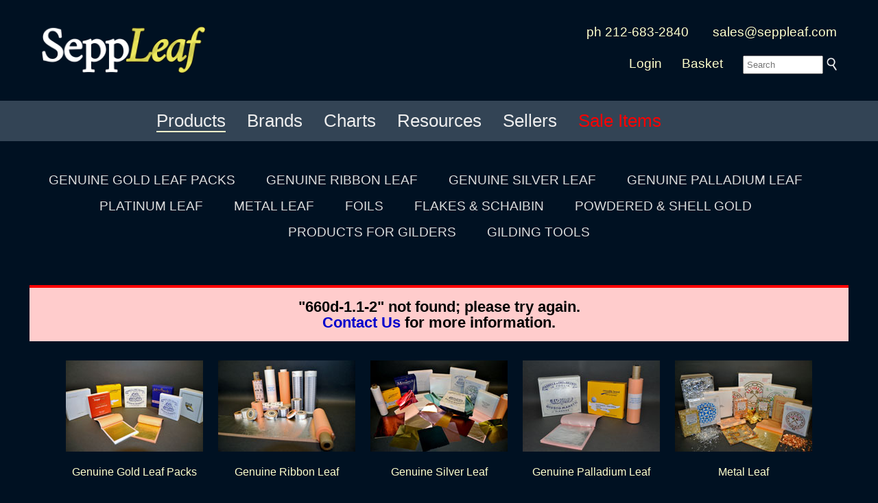

--- FILE ---
content_type: text/html; charset=UTF-8
request_url: https://seppleaf.com/product/660d-1.1-2
body_size: 33107
content:
<!DOCTYPE html><html lang="en"><head><!-- not mobile --><meta charset="utf-8"><!-- Google tag (gtag.js) -->
<script async src="https://www.googletagmanager.com/gtag/js?id=G-KQF1WZ6RZN"></script>
<script>
  window.dataLayer = window.dataLayer || [];
  function gtag(){dataLayer.push(arguments);}
  gtag('js', new Date());

  gtag('config', 'G-KQF1WZ6RZN');
</script>
<script type="application/ld+json">{"@context":"http:\/\/schema.org","@type":"LocalBusiness","name":"SeppLeaf Products, Inc.","description":"The Gilders Source for Gold Leaf, Silver Leaf, Metal Leaf, Tools and Supplies.","image":"https:\/\/seppleaf.com\/logos\/sections\/SeppLeafProducts-200x150-20190703.jpg","telephone":"212-683-2840","openingHours":"Mo,Tu,We,Th,Fr 09:00-16:00","address":{"@type":"PostalAddress","streetAddress":"381 Park Avenue South","addressLocality":"New York","addressRegion":"NY","postalCode":"10016"},"geo":{"@type":"GeoCoordinates","latitude":"40.7423844","longitude":"-73.9863946"},"url":"https:\/\/seppleaf.com"}</script>
<script type="application/ld+json">{"@context":"http:\/\/schema.org","@type":"Organization","description":"The Gilders Source for Gold Leaf, Silver Leaf, Metal Leaf, Tools and Supplies.","image":"https:\/\/seppleaf.com\/logos\/sections\/SeppLeafProducts-200x150-20190703.jpg","name":"SeppLeaf Products, Inc.","url":"https:\/\/seppleaf.com","address":{"@type":"PostalAddress","streetAddress":"381 Park Avenue South","addressLocality":"New York","addressRegion":"NY","postalCode":"10016"},"logo":"https:\/\/seppleaf.com\/logos\/sections\/SeppLeafProducts-200x150-20190703.jpg"}</script>
<script type="application/ld+json">{"@context":"http:\/\/schema.org","@type":"Corporation","description":"The Gilders Source for Gold Leaf, Silver Leaf, Metal Leaf, Tools and Supplies.","image":"https:\/\/seppleaf.com\/logos\/sections\/SeppLeafProducts-200x150-20190703.jpg","name":"SeppLeaf Products, Inc.","url":"https:\/\/seppleaf.com","address":{"@type":"PostalAddress","streetAddress":"381 Park Avenue South","addressLocality":"New York","addressRegion":"NY","postalCode":"10016"},"logo":"https:\/\/seppleaf.com\/logos\/sections\/SeppLeafProducts-200x150-20190703.jpg"}</script>
<script type="application/ld+json">{"@context":"http:\/\/schema.org","@type":"WebSite","name":"SeppLeaf: Gold Leaf, Silver Leaf, Metal Leaf, Tools and Supplies for Gilders","url":"https:\/\/seppleaf.com"}</script><link rel="canonical" href="https://seppleaf.com/product/660d-1.1-2" /><meta http-equiv="Content-Type" content="text/html; charset=utf-8"><title>SeppLeaf Products, Gold Leaf, Silver Leaf, Gilding Supplies, Liberon, Mixol, Kolcaustico</title><meta name="description" content="SeppLeaf – Premier source for genuine gold leaf, silver leaf, gilding supplies and more. Since 1984, we provide top-quality metal leaf, gilding tools, tutorials, and expert support to artists, artisans and conservators worldwide." /><meta name="keywords" content="gold leaf, silver leaf, gilding, gold gourmet, gold finishes, liberon, mixol, sepp gilding workshop, kolcaustico, plaster, manetti, crocodile, brambilla best, kuhny, dauvet" /><meta name="viewport" content="width=device-width,initial-scale=1,minimum-scale=1"><link async rel="stylesheet" href="/css/fa-5.15.0/css/all.css"><script type="text/javascript">
var timeout	= 300;
var closetimer	= 0;
var ddmenuitem	= 0;
function mopen(id) {
	mcancelclosetime();
	if(ddmenuitem) ddmenuitem.style.visibility = 'hidden';
	ddmenuitem = document.getElementById(id);
	ddmenuitem.style.visibility = 'visible';
}
function mclose() {
	if(ddmenuitem) ddmenuitem.style.visibility = 'hidden';
}
function mclosetime() {
	closetimer = window.setTimeout(mclose, timeout);
}
function mcancelclosetime() {
	if(closetimer)
	{
		window.clearTimeout(closetimer);
		closetimer = null;
	}
}
document.onclick = mclose;
</script>
<style type="text/css" media="screen">
html { margin:0; padding:0; height:100vh; min-height:100vh; }
body { height:100vh; min-height:100vh; margin:0; padding:0; XXbackground-color:#001122; color:#dddddd; font-family:sans-serif; line-height:1.2em; text-align:left; }
form { display:inline; }
	
#pgcontainer { min-height:100%; position:relative; }
<!--[if IE 6]>
#pgcontainer { height:100%; position:relative; }
<![endif]-->
<!--[if IE 7]>
#pgcontainer { height:100%; position:relative; }
<![endif]-->
<!--[if IE 8]>
#pgcontainer { height:100%; position:relative; }
<![endif]-->
#pgbody { padding-bottom:3em; /* footer Y */ }
#pgfooter_hp { position:absolute; bottom:0; width:100%; min-height:3em; background:black; font-family:sans-serif; font-size:100%; color:#bbbbbb; }
#pgfooter { margin:0 0 2em 0; width:100%; height:3em; padding:2em 0 0 0; font-family:sans-serif; font-size:100%; color:#bbbbbb; }
#pgfooter_blk { width:100%; min-height:3em; ackground:#001122; font-family:sans-serif; font-size:100%; color:#bbbbbb; }

	
div { border:none; overflow:visible; margin:0; }

h1 { font-family:sans-serif; line-height:1.05em; text-decoration:none; font-size:250%; display:inline; }
h2 { font-family:sans-serif; line-height:1.05em; text-decoration:none; font-size:160%; display:inline; }
h3 { font-family:sans-serif; line-height:1.05em; text-decoration:none; font-size:140%; display:inline; }
h4 { font-family:sans-serif; line-height:1.05em; text-decoration:none; font-size:120%; display:inline; }
h5 { font-family:sans-serif; line-height:1.05em; text-decoration:none; font-size:100%; display:inline; }

.my { font-family:Lusitana, Georgia, "Times New Roman", Times, serif; }

.cl_button { border:none; background:none; font-size:120%; color:yellow; font-family:Lusitana, Georgia, "Times New Roman", Times, seriff; }

input.text { border:none; padding-left:4px; }
input.submit { border:none; }

.inp234 { border:none; background-color:#cfc; padding:8px; color:#333; font-family:sans-serif; xfont-size:100%; }
	
.submit234 { border:none; background:none; color:#ffffcc; font-family:Arial, sans-serif; }

.pl_2em { padding:0 0 0 1em; }

#sectionslogos2 {
	position:absolute;
	bottom:3em;
	background-color:#001122;
	background-color:rgba( 0, 17, 34, .7 ); //#001199;
	max-height:180px;
	white-space:nowrap;
	width:100%;
	padding:1em 0 1em 0;
	display:table;
	z-index:0;
}
.logo-image {
	vertical-align:middle;
	padding:4px;
	display:table-cell;
}
.logo-image img {
	max-width:100%;
	width:100%;
}


a:link		{ text-decoration:none; color:#0000cc; }
a:visited	{ text-decoration:none; color:#006600; }
a:hover		{ text-decoration:underline; color:#cc0000; }

a.cl_fg:link		{ text-decoration:none; color:#993333; }
a.cl_fg:visited		{ text-decoration:none; color:#993333; }
a.cl_fg:hover		{ text-decoration:none; color:#ffffff; }

a.cl_fg_wht:link	{ text-decoration:none; color:#eeeeee; }
a.cl_fg_wht:visited	{ text-decoration:none; color:#eeeeee; }
a.cl_fg_wht:hover	{ text-decoration:none; color:#ffffff; }

a.cl_fg_wht_ul:link		{ text-decoration:none; color:#eeeeee; padding:0 0 2px 0; border-bottom:1px solid #999999; }
a.cl_fg_wht_ul:visited	{ text-decoration:none; color:#eeeeee; padding:0 0 2px 0; border-bottom:1px solid #999999; }
a.cl_fg_wht_ul:hover	{ text-decoration:none; color:#ffffff; padding:0 0 2px 0; border-bottom:1px solid #cccccc; }

a.cl_fg_red:link		{ text-decoration:none; color:#cc3333; }
a.cl_fg_red:visited		{ text-decoration:none; color:#cc3333; }
a.cl_fg_red:hover		{ text-decoration:none; color:#ff3333; }

a.cl_fg_012:link		{ text-decoration:none; color:#001122; }
a.cl_fg_012:visited		{ text-decoration:none; color:#001122; }
a.cl_fg_012:hover		{ text-decoration:none; color:#993333; }

a.cl_fg_pgr:link		{ text-decoration:none; color:#33cccc; }
a.cl_fg_pgr:visited		{ text-decoration:none; color:#33cccc; }
a.cl_fg_pgr:hover		{ text-decoration:none; color:#33ffff; }

a.cl_bg:link		{ text-decoration:none; color:#ffffcc; }
a.cl_bg:visited		{ text-decoration:none; color:#ffffcc; }
a.cl_bg:hover		{ text-decoration:none; color:#ffffff; }

a.cl_bg_wht:link	{ text-decoration:none; color:#dddddd; }
a.cl_bg_wht:visited	{ text-decoration:none; color:#dddddd; }
a.cl_bg_wht:hover	{ text-decoration:none; color:#ffffff; }

a.cl_bg_012:link		{ text-decoration:none; color:#001122; }
a.cl_bg_012:visited		{ text-decoration:none; color:#001122; }
a.cl_bg_012:hover		{ text-decoration:none; color:#001144; }

a.cl_bg_f93:link		{ text-decoration:none; color:#f7c369; }
a.cl_bg_f93:visited		{ text-decoration:none; color:#f7c369; }
a.cl_bg_f93:hover		{ text-decoration:none; color:#f7c369; }

a.white:link	{ text-decoration:none; color:#bbbbbb; }
a.white:visited	{ text-decoration:none; color:#bbbbbb; }
a.white:hover	{ text-decoration:none; color:#ffffff; }

a.white4:link		{ text-decoration:none; color:#bbbbbb; }
a.white4:visited	{ text-decoration:none; color:#bbbbbb; }
a.white4:hover		{ text-decoration:none; color:#ffffff; }

a.au:link		{ text-decoration:none; color:#ffff99; }
a.au:visited	{ text-decoration:none; color:#ffff99; }
a.au:hover		{ text-decoration:none; color:#ffcc00; }

table { max-width:1200px; }

.img-resp { max-width:100%; height:auto; }

.div-fullx {
	min-width:100vw;
	overflow:hidden;
	xposition:relative;
}
.img-fullx  {
	width: 100%; // auto keeps aspect ratio; 100% allows skewing
	xheight:auto;
	xoverflow:hidden;
	position:absolute;
	top:50%;
	margin-top:-500px;
}



.error		{ margin:0em; border-top:2px solid red; border-bottom:2px solid red; background:#ffcccc; padding:6px; font-family:verdana,sans-serif; font-size:120%; }
.success	{ margin:0em; border-top:2px solid green; border-bottom:2px solid green; background:ccffcc; padding:6px; font-family:verdana,sans-serif; font-size:120%; }
.status		{ margin:0em; border-top:2px solid blue; border-bottom:2px solid blue; background:#ccccff; padding:6px; font-family:verdana,sans-serif; font-size:120%; }

div.sidebar
{
	width: 300px;
}

@media all and (max-device-width: 320px)
{
	// styles assigned when device width is smaller than 320px;
	div.sidebar
	{
		width: 100px;
	}
}

.wiggle
{
	transition:0.3s;
}
.wiggle:hover
{
	filter: contrast(0.8);
	-webkit-filter: contrast(0.8);
	Xmargin-top:10px;
	transition:0.3s;
}

		
#bgcycler {padding:0;margin:0;width:100%;position:absolute;top:0;left:0;z-index:-1;}
#bgcycler div{position:fixed;left:0;top:0;width:100%;z-index:1;}
#bgcycler div.active{z-index:3;}
		
.sidenav
{
  height: 100%; /* remove for "auto" height */
  width: 220px; /* width of the sidebar */
  position: fixed; /* stay in place upon page scroll */
  z-index: 1; /* Stay on top */
  top: 0; /* Stay at the top */
  left: 0;
  
  background-color: #ffd;
  border-right:1px solid #ccc;
  overflow-x: hidden; /* no horiz scroll */
  padding:20px 0 0 0;
  text-align:center;
}
			
.sidenav a
{
  padding: 6px 16px 6px 16px;
  text-decoration: none;
  font-size: 150%;
  color: #333;
  Xdisplay: block;
  font-family: sans-serif;
}
			
.sidenav a:hover
{
  color: #3d3;
}
			
.bodyright
{
  margin-left: 220px; /* == sidebar width */
  padding: 0px 20px 0 20px;
}
			
@media screen and (max-height: 450px)
{
  .sidenav { padding-top: 15px; }
  .sidenav a { font-size: 18px; }
}
/* mkVid 100% width and height to cover browser window */
#idBgVideo {
	position: fixed;
	right: 0;
	bottom: 0;
	min-width: 100%;
	min-height: 100%;
}

/* Dim for content at bottom of video/page */
.vidcontent {
	position: fixed;
	bottom: 0;
	Xbackground: rgba(0, 0, 0, 0.5);
	color: #f1f1f1;
	width: 100%;
	padding: 20px;
}

/* Button used to pause/play the video */
#idBgVideoBtnPlayPause {
	width: 50px;
	font-size: 18px;
	padding: 10px;
	border: none;
	background: rgba(0, 0, 0, 0);
	color:rgba(255,255,255,0.4);
	Xcolor: #fff;
	cursor: pointer;
}
#idBgVideoBtnPlayPause:hover {
	Xbackground: rgba(255,255,255,0.5);
	color:rgba(255,255,255,1);
}

/* Button used to mute/unmute the video */
#idBgVideoBtnMuteUnmute {
	width: 50px;
	font-size: 18px;
	padding: 10px;
	border: none;
	background: rgba(0, 0, 0, 0);
	color:rgba(255,255,255,0.4);
	cursor: pointer;
}
#idBgVideoBtnMuteUnmute:hover {
	Xbackground: rgba(255,255,255,0.5);
	color:rgba(255,255,255,1);
}

/* Button vol down the video */
#idBgVideoBtnVolDown {
	width: 50px;
	font-size: 18px;
	padding: 10px;
	border: none;
	background: rgba(0, 0, 0, 0);
	color:rgba(255,255,255,0.4);
	cursor: pointer;
}
#idBgVideoBtnVolDown:hover {
	Xbackground: rgba(255,255,255,0.5);
	color:rgba(255,255,255,1);
}

/* Button vol up the video */
#idBgVideoBtnVolUp {
	width: 50px;
	font-size: 18px;
	padding: 10px;
	border: none;
	background: rgba(0, 0, 0, 0);
	color:rgba(255,255,255,0.4);
	Xcolor: #fff;
	cursor: pointer;
}
#idBgVideoBtnVolUp:hover {
	Xbackground: rgba(255,255,255,0.5);
	color:rgba(255,255,255,1);
}

</style><style type="text/css" media="screen">
#sddm { margin: 0; padding: 0; z-index: 100; }

#sddm li { margin: 0; padding: 0; list-style: none; float: center; font: 120% sans-serif ;  z-index: 100; }
#sddm li a { display: block; margin: 0 10px 0 0; padding: 4px 4px 4px 20px; background: #001122; color: #cccccc; text-align: center; text-decoration: none;  z-index: 100; }
#sddm li a:hover { xbackground: #007700; color: #ffffff;  z-index: 100; }

#sddm div { position: absolute; visibility: hidden; margin: 0; padding: 0 10px 0 4px; background: #001122; border-left: 2px solid #666666; }
#sddm div a { position: relative; display: block; margin: 0; padding: 5px 10; width: auto; white-space: nowrap; text-align:left; text-decoration: none; background: #001122; color: #cccccc; font: 100% sans-serif; }
#sddm div a:hover { background: #001122; color: #ffffff; }
</style><style type="text/css" media="screen">
#sddm2 { margin: 0; padding: 0; z-index: 100; }

#sddm2 li { margin: 0 .5em 0 0; padding: 0; list-style: none; float: left; font: 130% sans-serif; z-index: 100; }
#sddm2 li a { display: block; margin: 0 10px 0 0; padding: 4px 4px 4px 4px; background: #345; color: #eee; text-align: center; text-decoration: none;  z-index: 100; }
#sddm2 li a:hover { xbackground: #070; color: #ffc;  z-index: 100; }

#sddm2 div { position: absolute; visibility: hidden; margin: 0; padding: 0 10px 0 4px; background: #345; border-left: 2px solid #666; }
#sddm2 div a { position: relative; display: block; margin: 0; padding: 5px 10; width: auto; white-space: nowrap; text-align:left; text-decoration: none; background: #345; color: #eee; font: 80% sans-serif; }
#sddm2 div a:hover { background: #345; color: #ffc; }
</style></head><body style="z-index:-100; background-color:#001122;   "><div style="position:relative; top:0; left:0; padding:1em;  background:#012;  "><center><div style="font-size:120%; "><table xborder=1 cellpadding="0" cellspacing="20" width="100%" style="xmax-width:80%; "><tr><td rowspan="2"><div style="padding:0 1em 0 0; "><a href="/"><img src="/logos/SeppLeaf_MASTER_LogoType-1000x300.png" border="0" style="max-width:240px; " width="250" alt="SeppLeaf, the gilder's source" title="SeppLeaf, the gilder's source for quality leaf, supplies, tools and materials" /></a></div></td><td style="text-align:right; " align="right"><a href="/contactus"  class="cl_bg">ph 212-683-2840</a> &nbsp; &nbsp; &nbsp; <a href="mailto:sales@seppleaf.com"  class="cl_bg">sales@seppleaf.com</a></td></tr><tr><td style="text-align:right; " align="right"><a href="/login" class="cl_bg">Login</a> &emsp; <a href="/products/qb"  class="cl_bg">Basket</a> &emsp; <nobr><form method="post" action="/search"> <input type="text" size="12" id="searchInput" name="fv[top_tFind]" placeholder="Search" value="" style="padding:4px; " xclass="inp234" /> <input type="image" name="fv[subMagnifier]" src="/images/Magnifier_wht-316x394.png" border="0" width="15" alt="Submit" style="vertical-align:-4px; " /></form></nobr></td></tr></table></div></center></div><div style="background:#345; padding:10px; color:#fff; font-size:125%; "><center><div style="display:inline-block; "><ul id="sddm2"> &nbsp; 
				<li><a href="/products"
						onmouseover="mopen('m_products')"
						onmouseout="mclosetime()"><span style="border-bottom:2px solid #ffc; ">Products</span></a>
					<div id="m_products"
						onmouseover="mcancelclosetime()"
						onmouseout="mclosetime()"
						class="dropdownsubmenu">

					<a href="/products/gold_leaf">Genuine Gold Leaf Packs</a>
					<a href="/products/ribbon_leaf">Genuine Ribbon Leaf</a>
					<a href="/products/silver_leaf">Genuine Silver Leaf</a>
					<a href="/products/palladium_leaf">Genuine Palladium Leaf</a>
					<a href="/products/platinum_leaf">Platinum Leaf</a>
					<a href="/products/metal_leaf">Metal Leaf</a>
					<a href="/products/tools">Gilding Tools</a>
					<a href="/products/supplies">Gilding Supplies</a>
					<a href="/products/foils">Foils</a>
					<a href="/products/flakes_schaibin">Flakes + Schaibin</a>
					<a href="/products/powdered_shell">Powdered + Shell Gold</a>
			
				<a href="#"><hr /></a>
				<a href="/gold_gourmet">Gold Gourmet</a>
				<a href="/kolcaustico">Kolcaustico</a>
				<a href="/liberon">Liberon</a>
				<a href="/mixol">Mixol</a>
				<a href="/sepp_gilding_workshop">Sepp Gilding Workshop</a>

				<a href="#"><hr /></a>
				<a href="/products/supplies/mica_powder">Mica Powders</a>
				<a href="/beauty_gold">Beauty Gold</a>
				<a href="/abalone">Abalone</a>
			
				<a href="#"><hr /></a>
					<a href="/products/index">Index</a>
					</div>
				</li>
			 &nbsp; 
			<li><a href="/brands"
					onmouseover="mopen('m_brands')"
					onmouseout="mclosetime()"><span>Brands</span></a>
				<div id="m_brands"
					onmouseover="mcancelclosetime()"
					onmouseout="mclosetime()"
					class="dropdownsubmenu">

				<a href="/manetti_gold_leaf">Manetti</a>
				<a href="/eytzinger_gold_leaf">Crocodile (Eytzinger)</a>
				<a href="/brambilla_best_gold_leaf">Brambilla (Best)</a>
				<a href="/monarch_gold_leaf">Monarch</a>
				<a href="/seppleaf_china">SeppLeaf China</a>
				<a href="/dauvet_gold_leaf">Dauvet</a>
				<a href="/kuhny_gold_leaf">Kuhny</a>
				<a href="/nazionale_gold_leaf">Nazionale</a>

				<a href="#"><hr /></a>

				<a href="/gold_gourmet">Gold Gourmet</a>
				<a href="/kolcaustico">Kolcaustico</a>
				<a href="/liberon">Liberon</a>
				<a href="/mixol">Mixol</a>
				<a href="/sepp_gilding_workshop">Sepp Gilding Workshop</a>

				</div>
			</li>
		 &nbsp; 
				<li><a href="/charts"
						onmouseover="mopen('m_charts')"
						onmouseout="mclosetime()"><span>Charts</span></a>
					<div id="m_charts"
						onmouseover="mcancelclosetime()"
						onmouseout="mclosetime()"
						class="dropdownsubmenu">
					<a href="/products/gcc-ma">Manetti</a>
					<a href="/products/gcc-cr">Crocodile</a>
					<a href="/products/gcc-it">Brambilla Best</a>
					<a href="/products/gcc-mo">Monarch</a>
					<a href="/charts#seppleaf">SeppLeaf China</a>
					<a href="/charts#dauvet">Dauvet</a>
					<a href="/charts#khuny">Khuny German</a>
					<a href="/charts#nazionale">Nazionale</a>
					<hr />
					<a href="/charts#silver">Colored Silver</a>
					<a href="/charts#tamise">Tamise</a>
					<a href="/charts#mica">Mica Powders</a>
					<a href="/charts#abalone_shell">Abalone</a>
					<a href="/charts#clay">Clay</a>
					<hr />
					<a href="/charts#liberon">Liberon</a>
					<a href="/charts#mixol">Mixol</a>
					<a href="/charts#sepp_gilding_workshop">Sepp Gilding Workshop</a>
					</div>
				</li>
			 &nbsp; 
			<li><a href="/classes"
					onmouseover="mopen('m_classes')"
					onmouseout="mclosetime()"><span>Resources</span></a>
				<div id="m_classes"
					onmouseover="mcancelclosetime()"
					onmouseout="mclosetime()"
					class="dropdownsubmenu">
				<a href="/affiliations">Affiliations</a>
				<a href="https://blog.seppleaf.com">Blog</a>
				<a href="/classes">Classes</a>
				<a href="/datasheets">Datasheets</a>
				<a href="/diy">DIY / Tutorials</a>
				<a href="https://www.xe.com" target="_blank">Exchange Rates</a>
				
				<a href="https://goldfaq.org">goldFAQ</a>
			
				<a href="https://goldprice.org" target="_blank">Gold Price</a>
				<a href="/news">News</a>
				<a href="/newsletters">Newsletters</a>
				<a href="/technical_help">Technical Help</a>
				<a href="/classes/videos">Videos on Gilding</a>
				<a href="#"><hr /></a>
				<a href="/facebook">Facebook</a>
				<a href="https://www.instagram.com/seppleaf">Instagram</a>
				<a href="https://www.linkedin.com/pub/lauren-sepp/17/a4a/232">Linked-In</a>
				<a href="https://www.pinterest.com/laursep/gold-leafin/">Pinterest</a>
				<a href="https://www.youtube.com/results?search_query=gilding">YouTube</a>
				</div>
			</li>
		 &nbsp; 
				<li><a href="/sellers"
						onmouseover="mopen('m_sellers')"
						onmouseout="mclosetime()"><span>Sellers</span></a>
					<div id="m_sellers"
						onmouseover="mcancelclosetime()"
						onmouseout="mclosetime()"
						class="dropdownsubmenu">

				<a href="/gold_gourmet/sellers">Gold Gourmet</a>
				<a href="/kolcaustico/sellers">Kolcaustico</a>
				<a href="/liberon/sellers">Liberon</a>
				<a href="/mixol/sellers">Mixol</a>
				<a href="/sepp_gilding_workshop/sellers">Sepp Gilding Workshop</a>

					</div>
				</li>
			 &nbsp; 
			<li><a href="/sale_items"
					onmouseover="mopen('m_sale_items')"
					onmouseout="mclosetime()"><span><span style="color:red; ">Sale Items</span></span></a>
				<div id="m_sale_items"
					onmouseover="mcancelclosetime()"
					onmouseout="mclosetime()"
					class="dropdownsubmenu">
				</div>
			</li>
		</ul> <div style="clear:both"></div></div></center></div><center><table cellspacing="0" cellpadding="0" width="100%"><tr><td><center><div style="padding:1em 0 1em 0; font-size:120%; font-family:sans-serif; line-height:2em; "><p> <nobr><a href="/products/gold_leaf" class="cl_bg_wht">GENUINE GOLD LEAF PACKS</a>&nbsp;&nbsp;&nbsp;&nbsp;&nbsp;&nbsp;&nbsp;&nbsp; </nobr> <nobr><a href="/products/ribbon_leaf" class="cl_bg_wht">GENUINE RIBBON LEAF</a>&nbsp;&nbsp;&nbsp;&nbsp;&nbsp;&nbsp;&nbsp;&nbsp; </nobr> <nobr><a href="/products/silver_leaf" class="cl_bg_wht">GENUINE SILVER LEAF</a>&nbsp;&nbsp;&nbsp;&nbsp;&nbsp;&nbsp;&nbsp;&nbsp; </nobr> <nobr><a href="/products/palladium_leaf" class="cl_bg_wht">GENUINE PALLADIUM LEAF</a>&nbsp;&nbsp;&nbsp;&nbsp;&nbsp;&nbsp;&nbsp;&nbsp; </nobr> <nobr><a href="/products/platinum_leaf" class="cl_bg_wht">PLATINUM LEAF</a>&nbsp;&nbsp;&nbsp;&nbsp;&nbsp;&nbsp;&nbsp;&nbsp; </nobr> <nobr><a href="/products/metal_leaf" class="cl_bg_wht">METAL LEAF</a>&nbsp;&nbsp;&nbsp;&nbsp;&nbsp;&nbsp;&nbsp;&nbsp; </nobr> <nobr><a href="/products/foils" class="cl_bg_wht">FOILS</a>&nbsp;&nbsp;&nbsp;&nbsp;&nbsp;&nbsp;&nbsp;&nbsp; </nobr> <nobr><a href="/products/flakes_schaibin" class="cl_bg_wht">FLAKES &amp; SCHAIBIN</a>&nbsp;&nbsp;&nbsp;&nbsp;&nbsp;&nbsp;&nbsp;&nbsp; </nobr> <nobr><a href="/products/powdered_shell" class="cl_bg_wht">POWDERED &amp; SHELL GOLD</a>&nbsp;&nbsp;&nbsp;&nbsp;&nbsp;&nbsp;&nbsp;&nbsp; </nobr> <nobr><a href="/products/supplies" class="cl_bg_wht">PRODUCTS FOR GILDERS</a>&nbsp;&nbsp;&nbsp;&nbsp;&nbsp;&nbsp;&nbsp;&nbsp; </nobr> <nobr><a href="/products/tools" class="cl_bg_wht">GILDING TOOLS</a></nobr></p></div></center></td></tr><tr><td valign="top"><center><table width="100%"><tr><td><center><p><div style="padding:1em; border-top:4px solid red; background:#ffcccc; color:black; "><h3>"660d-1.1-2" not found; please try again.
					<br /><a href="/contact">Contact Us</a> for more information.</h3></div></p><table cellpadding="10"><tr><td valign="top" align="center"><a href="/products/gold_leaf" class="cl_bg"><img src="/images/categories/GoldLeaf-200x133.jpg" border="0" /><p></p>Genuine Gold Leaf Packs</a></td><td valign="top" align="center"><a href="/products/ribbon_leaf" class="cl_bg"><img src="/images/categories/GenuineRibbonLeaf-200x133.jpg" border="0" /><p></p>Genuine Ribbon Leaf</a></td><td valign="top" align="center"><a href="/products/silver_leaf" class="cl_bg"><img src="/images/categories/GenuineSilverLeaf-200x133.jpg" border="0" /><p></p>Genuine Silver Leaf</a></td><td valign="top" align="center"><a href="/products/palladium_leaf" class="cl_bg"><img src="/images/categories/GenuinePalladiumLeaf-200x133.jpg" border="0" /><p></p>Genuine Palladium Leaf</a></td><td valign="top" align="center"><a href="/products/metal_leaf" class="cl_bg"><img src="/images/categories/MetalLeaf-200x133.jpg" border="0" /><p></p>Metal Leaf</a></td></tr><tr><td valign="top" align="center"><a href="/products/foils" class="cl_bg"><img src="/images/categories/Foils-200x133.jpg" border="0" /><p></p>Foils</a></td><td valign="top" align="center"><a href="/products/flakes_schaibin" class="cl_bg"><img src="/images/categories/FlakesSchaibin-200x133.jpg" border="0" /><p></p>Flakes &amp; Schaibin</a></td><td valign="top" align="center"><a href="/products/powdered_shell" class="cl_bg"><img src="/images/categories/PowderedShell-200x133.jpg" border="0" /><p></p>Powdered &amp; Shell Gold</a></td><td valign="top" align="center"><a href="/products/supplies" class="cl_bg"><img src="/images/categories/Supplies-200x133.jpg" border="0" /><p></p>Products for Gilders</a></td><td valign="top" align="center"><a href="/products/tools" class="cl_bg"><img src="/images/categories/Tools-200x133.jpg" border="0" /><p></p>Gilding Tools</a></td></tr></table></center><p><br /></p><center><div style=" background:#234;  "><table cellpadding="10"><tr><td align="center"><a href="/gold_gourmet" class="cl_bg">GoldGourmet<p></p><img src="/images/products/GoldGourmet_Products-200x150.jpg" border="0"  width="200" height="150" title="Gold Gourmet" /></a></td><td align="center"><a href="/kolcaustico" class="cl_bg">Kolcaustico<p></p><img src="/images/products/Kolcaustico_Products-200x150.jpg" border="0" width="200" height="150" title="Kolcaustico" /></a></td><td align="center"><a href="/liberon" class="cl_bg">Liberon<p></p><img src="/images/products/Liberon_Products-200x150.jpg" border="0" width="200" height="150" title="Liberon" /></a></td><td align="center"><a href="/mixol" class="cl_bg">MIXOL<p></p><img src="/images/products/Mixol_Products-200x150.jpg" border="0" width="200" height="150" title="MIXOL" /></a></td><td align="center"><a href="/sepp_gilding_workshop" class="cl_bg">Sepp Gilding Workshop<p></p><img src="/images/products/SeppGildingWorkshop_Products-200x150.jpg" border="0" width="200" height="150" title="Sepp Gilding Workshop" /></a></td></tr></table></div></center></td></tr></table></center></td></tr></table></center></div></div><div id="pgfooter_black" style="  background:#012;  margin:3em 0 0 0; padding:3em 0 3em 0; "><div style="padding:0 0 0 0; "><center><table Xborder=1><tr><td valign="top"><center><a href="/"><img src="/logos/SeppLeaf_MASTER_LogoType-1000x300.png" border="0" style="max-width:175px; " width="100%" alt="SeppLeaf, the gilder's source" title="SeppLeaf, the gilder's source for quality leaf, supplies, tools and materials" /></a></center><p></p><center><div style="text-align:left; font-size:110%; line-height:2em; max-width:280px; ">SeppLeaf Products provides an unparalleled array of <a href="/products/gold_leaf" class="cl_bg">genuine gold leaf</a>, <a href="/products/silver_leaf" class="cl_bg">silver leaf</a>, <a href="/products/palladium_leaf" class="cl_bg">palladium leaf</a>, and <a href="/products/metal_leaf" class="cl_bg">metal leaf</a>; <a href="/products/tools" class="cl_bg">gilding tools</a> and <a href="/products/supplies" class="cl_bg">supplies</a>.</p>

		<p>SeppLeaf Products distributes <a href="/liberon" class="cl_bg">Liberon premium finishes</a>, <a href="/kolcaustico" class="cl_bg">Kolcaustico Venetian plaster</a>, <a href="/mixol" class="cl_bg">Mixol Universal Tints</a>, and <a href="/gold_gourmet" class="cl_bg">Gold Gourmet edible genuine gold and silver</a>.</p>

		<p>SeppLeaf Products is a corporate member of the <a href="/2/tjj0" target="_blank" class="white" rel="noopener">Society of Gilders.</a></div><p><a href="/2/tjj0" target="_blank" rel="noopener"><img src="/logos/SOG/SOGMember100.jpg" width="100" border="0" /></a></p><p></p><a href="/contactus" class="white">&copy; 2026 &nbsp;  SeppLeaf Products, Inc.</a><p></p></center></td><td valign="top"><div style="padding:3em 2em 0 4em; "><p><nobr><h2>Contact Us</h2></nobr></p><br /><nobr>381 Park Ave. South #1301</nobr><br />New York, NY 10016<p></p>Phone 212-683-2840<p></p><a href="mailto:sales@seppleaf.com" class="white">sales@seppleaf.com</a><p></p><a href="/contact" class="white">Contact Us</a><p></p><a href="/about" class="white">About Us</a></div></td><td valign="top"><div style="padding:3em 2em 0 2em; "><p><nobr><h2>General</h2></nobr></p><br /><a href="https://www.xe.com" target="_blank" class="white" rel="noopener">Exchange Rates</a><p></p><a href="https://goldprice.org" target="_blank" class="white" rel="noopener">Gold Price</a><p></p><a href="/privacy" class="white">Privacy Policy</a><p></p><a href="/sitemap" class="white">Site Map</a><p></p><a href="/terms" class="white">Terms</a><p></p><a href="https://brenden.com/" target="brenden" title="Brenden Digital" class="white">Website</a></div></td><td valign="top"><center><div style="padding:3em 2em 0 2em; "><p><nobr><h2>Social</h2></nobr></p><br /><a href="/2/1zic" target="_blank"title="Facebook" alt="Facebook" rel="noopener" class="white"><img src="/images/facebook/facebook-f-18x18.png" border="0" height="22" alt="Facebook" /><p></p>Facebook</a><p></p><a href="/2/36uw1" target="_blank" title="Instagram MIXOL" alt="Instagram MIXOL" rel="noopener" class="white"><img src="/images/instagram/Instagram-18x18.png" border="0" height="22" alt="Instagram MIXOL" /><p></p>Instagram</a><p></p><a href="/2/aq2s" target="_blank" title="Linked In" alt="Linked In" rel="noopener" class="white"><img src="/images/linkedin/linkedin_icon_18x18.png" border="0" height="22" alt="Linked In" /><p></p>Linked-In</a><p></p><a href="/2/1jf4a" target="_blank" title="Pinterest Gold-Leafin" alt="Pinterest Gold-Leafin" rel="noopener" class="white"><img src="/images/pinterest/pinterest_icon_18x18.png" border="0" height="22" alt="Pinterest Gold-Leafin" /><p></p>Pinterest</a><p></p><a href="/2/3s1hy" target="_blank" title="TikTok" alt="TikTok" rel="noopener" class="white"><img src="/images/socmed/tiktok-64x64.jpg" border="0" height="22" title="TikTok" alt="TikTok" /><p></p>TikTok</a><p></p><a href="/2/5lyr7" target="_blank" title="YouTube" alt="YouTube" rel="noopener" class="white"><img src="/images/youtube/youtube_icon_18x18.png" border="0" height="22" alt="YouTube" /><p></p>YouTube</a><p></p></div></center></td></tr></table></center></div></div></div><noscript>seppleaf.com requires javascript.</noscript>
<script type="text/javascript">
var varBgVideo = document.getElementById("idBgVideo");

var varBgVideoBtnPlayPause = document.getElementById("idBgVideoBtnPlayPause");
function funcBgVideoBtnPlayPause() {
	if (varBgVideo.paused) {
		varBgVideo.play();
		varBgVideoBtnPlayPause.innerHTML = "<i class=\"fas fa-pause\" aria-hidden=\"true\"></i>";
	} else {
		varBgVideo.pause();
		varBgVideoBtnPlayPause.innerHTML = "<i class=\"fas fa-play\" aria-hidden=\"true\"></i>";
	}
}

var varBgVideoBtnMuteUnmute = document.getElementById("idBgVideoBtnMuteUnmute");
function funcBgVideoBtnMuteUnmute() {
	if (varBgVideo.muted) {
		varBgVideo.muted = false;
		varBgVideoBtnMuteUnmute.innerHTML = "<i class=\"fas fa-volume-off\" style=\"color:#ff6; \" aria-hidden=\"true\"></i>";
	} else {
		varBgVideo.muted = true;
		varBgVideoBtnMuteUnmute.innerHTML = "<i class=\"fas fa-volume-mute\" style=\"color:#ff6; \" aria-hidden=\"true\"></i>";
	}
}

var varBgVideoBtnVolDown = document.getElementById("idBgVideoBtnVolDown");
function funcBgVideoBtnVolDown() {
	varBgVideo.volume = varBgVideo.volume - 0.05;
}

var varBgVideoBtnVolUp = document.getElementById("idBgVideoBtnVolUp");
function funcBgVideoBtnVolUp() {
	if (varBgVideo.muted) {
		varBgVideo.muted = false;
	}
	varBgVideo.volume = varBgVideo.volume + 0.05;
}

</script>
<test id="ajax1"></test><script type="text/javascript" async>try { var x = window.outerWidth || screen.width || window.innerWidth || document.documentElement.clientWidth || document.body.clientWidth; var y = window.outerHeight || screen.height || window.innerHeight || document.documentElement.clientHeight || document.body.clientHeight; try { var ori = window.orientation || screen.orientation.type || screen.orientation.angle; } catch( error ) { var ori = window.orientation || 0; } var xhr; if( window.XMLHttpRequest ) { xhr = new XMLHttpRequest(); } else { xhr = new ActiveXObject( "Microsoft.XMLHTTP" ); } xhr.open( 'POST', '/xy', true ); xhr.onreadystatechange = function() { if( xhr.readyState == 4 && xhr.status == 200 ) { document.getElementById( "ajax1" ).innerHTML = xhr.responseText; } }; xhr.setRequestHeader( 'Content-Type', 'application/x-www-form-urlencoded' ); xhr.send( encodeURI( 'x=' + x + '&y=' + y + '&ori=' + ori ) ); } catch( error ) { }</script></body></html>